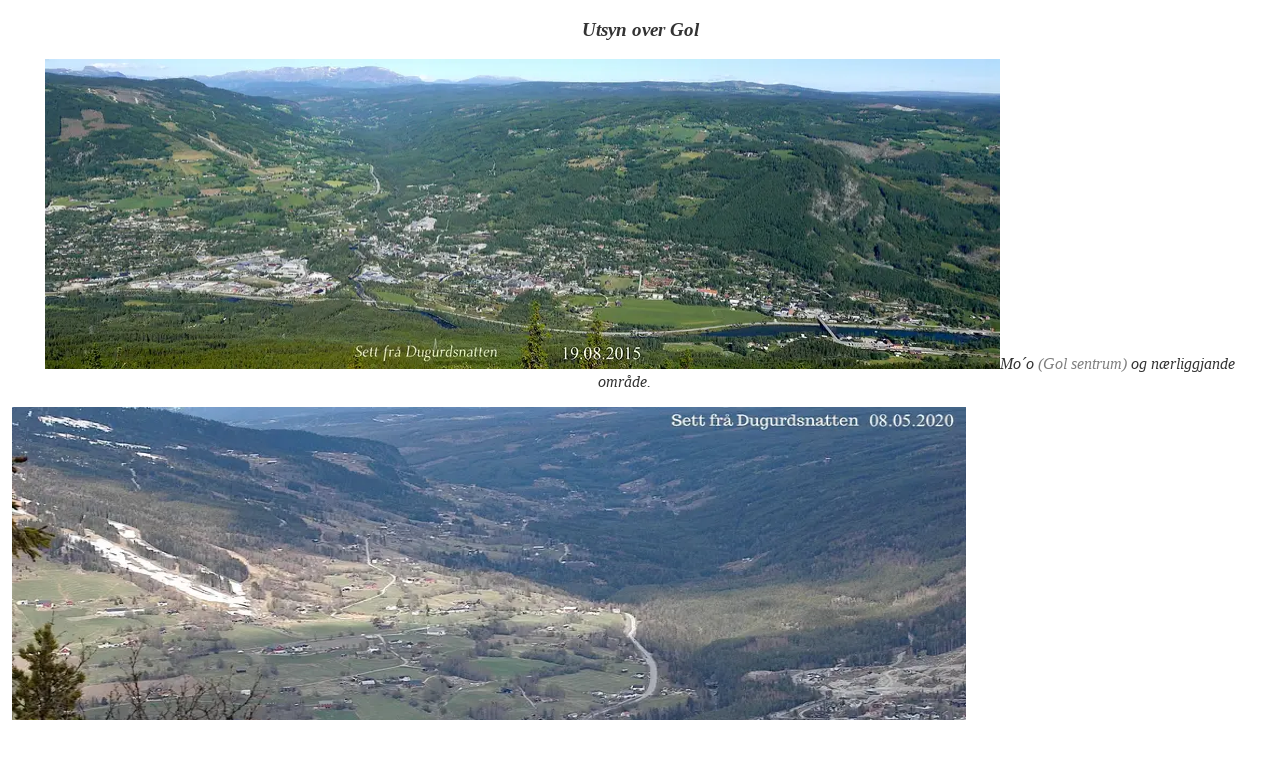

--- FILE ---
content_type: text/html; charset=UTF-8
request_url: https://www.joranger.net/printervennlig-27935s.html
body_size: 8992
content:
<!DOCTYPE html PUBLIC "-//W3C//DTD HTML 4.01 Transitional//EN" "http://www.w3.org/TR/html4/loose.dtd">
<html>
	<head>
		<title>Utsyn over gol</title>
        <meta name="robots" content="noindex" />
	</head>
	<body onload="javascript:window.print()">
		<h3 style="text-align: center;"><em><span style="color: #333333;">Utsyn over Gol<br></span></em></h3>
<p style="text-align: center;"><a href="https://admin.mekke.no/data/images/853/Gol%20kommune/hh.jpg"><span style="color: #333333;"><img src="https://admin.mekke.no/thumbnail.php?img=data/images/853/Gol%20kommune/hh.jpg&amp;h=310&amp;w=955" alt="" class="" data-mce-thumbnailer="true" width="955" height="310"></span></a><em><span style="color: #333333;"></span></em><em><span style="color: #333333;"></span></em><em><span style="color: #333333;">Mo´o <span style="color: #808080;">(Gol sentrum)</span> og nærliggjande område.         </span></em><em><span style="color: #333333;"></span></em></p>
<p style="text-align: center;"><span style="color: #ff0000;"><a href="https://admin.mekke.no/data/images/853/Gol%20kommune/2020%20%2808.05%29%20%282%29.jpg"><img src="https://admin.mekke.no/thumbnail.php?img=data/images/853/Gol%20kommune/2020%20%2808.05%29%20%282%29.jpg&amp;h=488&amp;w=954" alt="" class="" data-mce-thumbnailer="true" width="954" height="488"></a></span><em><span style="color: #ff0000;"><span style="color: #333333;"></span></span><span original-title=""><span style="color: #ff0000;"></span></span></em><em><span original-title=""><span style="color: #ff0000;"><span style="color: #000000;">Noko av: Mo´o, Golreppen, Øygardane/Robru.</span> </span></span></em></p>
<p style="text-align: left;"><em><span original-title=""><span style="color: #ff0000;">Frå gamalt av gjekk vegen frå Heslabrua til Robru</span> <span style="color: #ff0000;">opp gjennom Golreppen</span>, vidare framover Øygardane og ned til Robru. </span>Ny veg mellom Heslabrua og Robru sto ferdig i 1875. <span original-title="">Den tok snarvegen langs Hemsil-juvet, kryssa som før ved Robru og følgde deretter Hemsil på austsida til Hemsedal. Vegen vart kortare og flatare og var såleis eit viktig framsteg. Frå før gjekk det veg over Hemsedalsfjellet til Lærdal. Den vegen var ferdig i 1844.</span></em></p>
<p style="text-align: left;"><em><span original-title=""> Eit problem med den nye vegen var at Golreppen ikkje hadde tilkomt til den. Difor </span>vart det i 1874 bygd veg mellom gamlevegen ved Prestegarden og Spildra. (<a href="https://www.nb.no/items/URN:NBN:no-nb_digibok_2015090906091?page=249"><span style="color: #0000ff;">L</span></a>) <span style="color: #808080;">(Gol Kyrkje var ikkje bygd på denne tida)</span>. <span original-title="">Vegen Spildra - Gol Kyrkje slik den ligg i dag, vart ferdig <span style="color: #993300;"><span style="color: #333333;">seinhaustes</span></span> i 1958</span>.(<a href="https://admin.mekke.no/data/images/853/Gol%20kyrkje/Ettersommeren%201958%281%29.jpeg"><span style="color: #0000ff;">B</span></a>)</em></p>
<p style="text-align: left;"><em><span style="color: #ff0000;">På austsida av Hemsil går</span> <span style="color: #ff0000;">vegen til Åsgardane.</span> <span style="color: #ff0000;"><span style="color: #333333;">Arbeidet med vegen med maksimumstigning 1:15 frå Heslabrua opp Åsgardane til Rust kom i gong våren 1879 og var ferdig i 1880. Stølseigarane forlenga vegen 14 kilometer austover til <span style="color: #993300;"><span style="color: #333333;">Møne</span>.<span style="color: #333333;">(</span><a href="https://admin.mekke.no/data/images/853/heslabrua/Kve.jpg"><span style="color: #0000ff;">B</span></a><span style="color: #333333;">)</span><span style="color: #333333;">(<a href="https://www.nb.no/items/URN:NBN:no-nb_digibok_2016092848075?page=47"><span style="color: #0000ff;">L</span></a></span><span style="color: #333333;">)(<a href="https://www.nb.no/items/URN:NBN:no-nb_digibok_2015090906091?page=251"><span style="color: #0000ff;">L</span></a>).</span></span> Først i 1910 vart det opna ny veg frå Leira gjennom Åbjørdalen til Gol, ein veg som i 1937/38 vart ombygd. </span></span></em><em></em></p>
<p style="text-align: center;"><a href="https://admin.mekke.no/data/images/853/Gol%20kommune/ygardane%202020.jpg"><em><img src="https://admin.mekke.no/thumbnail.php?img=data/images/853/Gol%20kommune/ygardane%202020.jpg&amp;h=633&amp;w=953" alt="" class="zoom" data-mce-thumbnailer="true" width="953" height="633"></em></a><em>Øygardane</em></p>
<p style="text-align: left;"><em><a href="https://admin.mekke.no/data/images/853/Gollinker/Robru%20fra%CC%8A%20Veikulnatten.jpg"><img src="https://admin.mekke.no/thumbnail.php?img=data/images/853/Gollinker/Robru%20fra%CC%8A%20Veikulnatten.jpg&amp;h=541&amp;w=954" alt="" class="zoom" data-mce-thumbnailer="true" width="954" height="541"></a> </em><em>Nærast: bruk i Åsgardane. Midt i bilde: bruk ved Robru. Lengst bak: Granheim og Eikredammen (569 moh) grensa Gol/Hemsedal.         (Fleire bilde frå Åsgardane <a href="https://www.joranger.net/24-33146s.html"><span style="color: #993300;">her</span></a>).<span style="color: #ff0000;"><span style="color: #333333;"></span></span></em></p>
<p style="text-align: center;"><a href="https://admin.mekke.no/data/images/853/Gol%20kommune/2020%20%2808.05%29%20%285%29.jpg"><img src="https://admin.mekke.no/thumbnail.php?img=data/images/853/Gol%20kommune/2020%20%2808.05%29%20%285%29.jpg&amp;h=574&amp;w=954" alt="" data-mce-thumbnailer="true" width="954" height="574"></a><em><span style="color: #ff0000;"><span style="color: #333333;"></span></span></em><em><span style="color: #ff0000;"><span style="color: #333333;">Golreppen, Øygardane/Robru.</span></span></em><a href="https://www.joranger.net/gol-kyrkje-29241s.html"><span style="color: #993300;"><em></em></span></a></p>
<p style="text-align: left;"><a href="https://admin.mekke.no/data/images/853/Gol%20kommune/Skagah%C3%B8gda%20%282.jpg"><span style="color: #993300;"><em><img src="https://admin.mekke.no/thumbnail.php?img=data/images/853/Gol%20kommune/Skagah%C3%B8gda%20%282.jpg&amp;h=537&amp;w=956" alt="" class="" data-mce-thumbnailer="true" width="956" height="537"></em></span></a><span style="color: #333333;"><em></em></span><span style="color: #333333;"><em><span style="color: #ff0000;">Gol skiheis</span>(<a href="https://admin.mekke.no/data/images/853/Gol%20kommune/GS1.jpg"><span style="color: #0000ff;">B</span></a>) vart <span style="color: #333333;">bygd</span> seinhaustes i 1964(<a href="http://www.joranger.net/gol-skiheis-31227s.html"><span style="color: #0000ff;">B</span></a>) og hadde offisiell opning 24. januar 1965(<a href="https://admin.mekke.no/data/images/853/skiheisen/GS9.jpg"><span style="color: #0000ff;">B</span></a>). I 2004 kunne ein lesa dette(<a href="https://admin.mekke.no/data/images/853/skiheisen/gs2004.jpg"><span style="color: #236fa1;">B</span></a>) I 2013 vart skiheisen selt(<a href="https://admin.mekke.no/data/images/853/skiheisen/GS10.jpg"><span style="color: #0000ff;">B</span></a>) og namnet vart endra til <span style="color: #333333;">Skagahøgdi skisenter. <span style="color: #333333;">I Hallingdølen av 23. januar 2024 står det at Odin Gruppen AS<span style="color: #e03e2d;">(<a href="https://admin.mekke.no/data/images/853/skiheisen/fakta.jpg"><span style="color: #236fa1;">B</span></a>)</span> har kome inn på eigarsida<span style="color: #e03e2d;">(<a href="https://admin.mekke.no/data/images/853/skiheisen/Odin%20gruppen%20AS.jpg"><span style="color: #236fa1;">B</span></a>)</span> og har store planar for korleis destinasjonen skal utviklast<span style="color: #e03e2d;">(<a href="https://fnugg.no/gol/"><span style="color: #236fa1;">B</span></a>)</span>. Namneendring: Gol fjellandsby og Gol skisenter. </span></span></em></span></p>
<p style="text-align: left;"><a href="https://admin.mekke.no/data/images/853/Gol%20kommune/Gol%20kyrkje%20fra%CC%8A%20Veikulnatten.jpg"><em><span style="color: #ff0000;"><span style="color: #333333;"><img src="https://admin.mekke.no/thumbnail.php?img=data/images/853/Gol%20kommune/Gol%20kyrkje%20fra%CC%8A%20Veikulnatten.jpg&amp;h=636&amp;w=957" alt="" class="" data-mce-thumbnailer="true" width="957" height="636"></span></span></em></a><em><span style="color: #ff0000;"><span style="color: #333333;"></span></span><span style="color: #333333;"></span></em><em><span style="color: #333333;">Raud pil</span> syner <span style="color: #ff0000;">Stavkyrkjetomta</span>(<a href="https://admin.mekke.no/data/images/853/Gol%20kommune/Stavkirketomta.jpg"><span style="color: #0000ff;">B</span></a>) "<span style="color: #333333;">Garðar kirkja</span>" som ligg ca. 300 meter sørvest for den noverande Gol kyrkje innvigd i 1882. Meir om stavkyrkja(<a href="https://no.wikipedia.org/wiki/Gol_stavkirke"><span style="color: #0000ff;">L</span></a>).</em><em></em></p>
<p style="text-align: center;"><span style="color: #333333;"><a href="https://admin.mekke.no/data/images/853/Gol%20kommune/2020%20%2807.05%29%20%282%29.jpg"><img src="https://admin.mekke.no/thumbnail.php?img=data/images/853/Gol%20kommune/2020%20%2807.05%29%20%282%29.jpg&amp;h=528&amp;w=955" alt="" class="" data-mce-thumbnailer="true" width="955" height="528"></a></span><em><span style="color: #333333;"></span></em><em><span style="color: #333333;"></span></em><em><span style="color: #333333;">Golreppen sett frå Sudnlie</span></em></p>
<p style="text-align: left;"><span style="color: #333333;"><a href="https://admin.mekke.no/data/images/853/Gol%20kommune/Golreppen%20kyrkje.jpg"><img src="https://admin.mekke.no/thumbnail.php?img=data/images/853/Gol%20kommune/Golreppen%20kyrkje.jpg&amp;h=636&amp;w=958" data-mce-thumbnailer="true" width="958" height="636"></a></span><em><span style="color: #333333;"></span></em><em><span style="color: #333333;"></span></em><em><span style="color: #333333;">Raud pil</span> syner <span style="color: #ff0000;">Tingstovetomta</span>(<a href="https://admin.mekke.no/data/images/853/Gol%20kyrkje/TST.jpg"><span style="color: #0000ff;">B</span></a>). Frå middelalderen av og fram mot 19. århundre var Golreppen midtpunkt i bygda. Her sto den gamle stavkyrkja  (1200 -1882) og her var det postopneri  på bruket <a href="https://www.joranger.net/postopneri-31283s.html"><span style="color: #993300;">Røysen</span></a> frå 1847 like ved der Tingstugu vart bygd i 1857/60 og Gol Kyrkje sto ferdig i 1881. Her møttes bøndene til haust- eller vårting i tingstova.</em></p>
<p style="text-align: center;"><em>Golreppen fekk fast skule i <span style="color: #333333;">tingstova(<a href="https://admin.mekke.no/data/images/853/Gol%20kommune/St.jpg"><span style="color: #0000ff;">B</span></a>)</span> frå 1860.    <span style="color: #ff0000;">Les historia om Golreppen<span style="color: #0000ff;"><span style="color: #ff0000;">(</span><a href="http://www.joranger.net/golreppen-30941s.html">B</a><span style="color: #ff0000;">)</span></span> </span><span style="color: #333333;"><span class="text_exposed_show" style="display: inline; font-family: system-ui, -apple-system, BlinkMacSystemFont, '.SFNSText-Regular', sans-serif; caret-color: #1c1e21; color: #1c1e21; font-size: 14px; font-variant-caps: normal; font-weight: normal; letter-spacing: normal; text-align: left; text-indent: 0px; text-transform: none; white-space: normal; word-spacing: 0px; -moz-text-size-adjust: auto; -webkit-text-stroke-width: 0px; text-decoration: none;"></span></span></em><em><span style="color: #333333;"></span></em></p>
<p style="text-align: center;"><a href="https://admin.mekke.no/data/images/853/Gol%20kommune/Kyrkja%20pinsdag%202020.jpg"><em><span style="color: #333333;"><img src="https://admin.mekke.no/thumbnail.php?img=data/images/853/Gol%20kommune/Kyrkja%20pinsdag%202020.jpg&amp;h=535&amp;w=955" alt="" class="" data-mce-thumbnailer="true" width="955" height="535"></span></em></a><em></em><em> </em><em>Gol Kyrkje. </em><em><span style="color: #ff0000;">Om</span> <span style="color: #ff0000;">kyrkjene i Gol</span> </em><em><span style="color: #ff0000;">kommune</span>(<a href="http://www.joranger.net/gol-kyrkje-29241s.html"><span style="color: #0000ff;">B</span></a>).</em><em></em></p>
<p style="text-align: center;"><a href="https://admin.mekke.no/data/images/853/Gol%20kommune/2020%20%2830.04%29%20%286%29.jpg"><img src="https://admin.mekke.no/thumbnail.php?img=data/images/853/Gol%20kommune/2020%20%2830.04%29%20%286%29.jpg&amp;h=479&amp;w=956" alt="" class="" data-mce-thumbnailer="true" width="956" height="479"></a><em><span style="color: #ff0000;"><span style="color: #333333;"></span></span></em><em><span style="color: #ff0000;"><span style="color: #333333;"><span style="color: #ff0000;"> </span></span></span></em><span style="color: #000000;"><em><span class="d2edcug0 hpfvmrgz qv66sw1b c1et5uql rrkovp55 a8c37x1j keod5gw0 nxhoafnm aigsh9s9 d3f4x2em fe6kdd0r mau55g9w c8b282yb iv3no6db jq4qci2q a3bd9o3v knj5qynh oo9gr5id" dir="auto"><span style="color: #ff0000;"><span style="color: #333333;">Gol Bygdemuseum og Hallingdal Folkehøgskule.</span></span></span></em></span></p>
<p style="text-align: left;"><em><span style="color: #ff0000;"><span style="color: #333333;"><span style="color: #ff0000;">Hallingdal folkehøgskule</span> tok over garden Skaga i 1958. Skulen vart skipa i 1959. Folkehøgskulen er frilynt og er eigd av Hallingdal Høgskulelag.</span></span></em></p>
<p style="text-align: center;"><span style="color: #993300;"><em><span style="color: #333333;">Les om Skagagardane(<a href="https://www.nb.no/items/URN:NBN:no-nb_digibok_2016092948008?page=413&amp;searchText=folkeh%C3%B8gskula"><span style="color: #0000ff;">L</span></a>)</span>.<span style="color: #993300;"></span></em></span>   <em><span class="d2edcug0 hpfvmrgz qv66sw1b c1et5uql rrkovp55 a8c37x1j keod5gw0 nxhoafnm aigsh9s9 d3f4x2em fe6kdd0r mau55g9w c8b282yb iv3no6db jq4qci2q a3bd9o3v knj5qynh oo9gr5id" dir="auto">Det var tre gardar som heitte Skaga. <span style="color: #993300;"><span style="color: #333333;">Her ser du alle tre(<a href="https://admin.mekke.no/data/images/853/Gol%20kommune/Skaga%20%281%29.jpg"><span style="color: #0000ff;">B</span></a>)</span></span><span style="color: #333333;">. </span></span><span style="color: #993300;"></span></em><em><span class="d2edcug0 hpfvmrgz qv66sw1b c1et5uql rrkovp55 a8c37x1j keod5gw0 nxhoafnm aigsh9s9 d3f4x2em fe6kdd0r mau55g9w c8b282yb iv3no6db jq4qci2q a3bd9o3v knj5qynh oo9gr5id" dir="auto"><span style="color: #ff0000;"><span style="color: #333333;"></span></span></span></em></p>
<p style="text-align: center;"><a href="https://admin.mekke.no/data/images/853/Gol%20kommune/2015%20%2809.08%29%20%2811%29.jpg"><span style="color: #993300;"><em><img src="https://admin.mekke.no/thumbnail.php?img=data/images/853/Gol%20kommune/2015%20%2809.08%29%20%2811%29.jpg&amp;h=471&amp;w=956" alt="" class="" data-mce-thumbnailer="true" width="956" height="471"></em></span></a><em></em><em>Rotneim sett frå stien opp til Benkejuvet i Sudnlie</em></p>
<p style="text-align: center;"><a href="https://admin.mekke.no/data/images/853/Gol%20kommune/2015%20%2809.08%29%20%2817%29%280%29.jpg"><em><img src="https://admin.mekke.no/data/images/853/Gol%20kommune/2015%20%2809.08%29%20%2817%29%280%29.jpg" alt="" class="" data-mce-thumbnailer="false" width="956" height="583"></em></a><em>Tuppeskogen sett frå Sudnlie. </em></p>
<p style="text-align: center;"><a href="https://admin.mekke.no/data/images/853/Gol%20kommune/Gamleheimen.jpg"><em><img src="https://admin.mekke.no/thumbnail.php?img=data/images/853/Gol%20kommune/Gamleheimen.jpg&amp;h=519&amp;w=955" alt="" class="" data-mce-thumbnailer="true" width="955" height="519"></em></a><em></em><em> Om <span style="color: #ff0000;">gamleheimen</span> på Tuppeskogen <a href="http://www.joranger.net/gamleheimen-29364s.html"><span style="color: #993300;">her</span></a><br></em></p>
<p style="text-align: center;"><a href="https://admin.mekke.no/data/images/853/Gol%20kommune/2020%20%2813.05%29%20%289%29.jpg"><img src="https://admin.mekke.no/thumbnail.php?img=data/images/853/Gol%20kommune/2020%20%2813.05%29%20%289%29.jpg&amp;h=491&amp;w=959" alt="" class="" data-mce-thumbnailer="true" width="959" height="491"></a><em></em><em>Her har det vakse opp gode skiløparar (<span style="color: #0000ff;"><a href="https://admin.mekke.no/data/images/853/Gol%20kommune/GF.jpg" style="color: #0000ff;">B</a></span>)(<span style="color: #0000ff;"><a href="https://admin.mekke.no/data/images/853/Gol%20kommune/GF%28%29.jpg" style="color: #0000ff;">B</a></span>)                   <br></em></p>
<p style="text-align: center;"><a href="https://admin.mekke.no/data/images/853/Gol%20kommune/2020%20%2813.05%29%20%283%29.jpg"><img src="https://admin.mekke.no/thumbnail.php?img=data/images/853/Gol%20kommune/2020%20%2813.05%29%20%283%29.jpg&amp;h=635&amp;w=960" alt="" class="" data-mce-thumbnailer="true" width="960" height="635"></a><em></em><em>Sett frå Dugurdsnatten</em></p>
<p style="text-align: center;"><a href="https://admin.mekke.no/data/images/853/Gol%20kommune/2020%20%2813.05%29%20%284%29.jpg"><img src="https://admin.mekke.no/thumbnail.php?img=data/images/853/Gol%20kommune/2020%20%2813.05%29%20%284%29.jpg&amp;h=638&amp;w=960" alt="" class="" data-mce-thumbnailer="true" width="960" height="638"></a><em></em><em>Sett frå Dugurdsnatten</em><em></em></p>
<p style="text-align: center;"><a href="https://admin.mekke.no/data/images/853/Gol%20kommune/2020%20%2813.05%29%20%285%29.jpg"><img src="https://admin.mekke.no/thumbnail.php?img=data/images/853/Gol%20kommune/2020%20%2813.05%29%20%285%29.jpg&amp;h=639&amp;w=960" alt="" class="" data-mce-thumbnailer="true" width="960" height="639"></a><em></em><em>Sett frå Dugurdsnatten</em></p>
<p style="text-align: center;"><a href="https://admin.mekke.no/data/images/853/Gol%20kommune/13.05.2015.jpg"><em><img src="https://admin.mekke.no/thumbnail.php?img=data/images/853/Gol%20kommune/13.05.2015.jpg&amp;h=551&amp;w=958" alt="" class="" data-mce-thumbnailer="true" width="958" height="551"></em></a><em></em><em>Sett frå Roni ved Renslo</em></p>
<p style="text-align: center;"><a href="https://admin.mekke.no/data/images/853/Gol%20kommune/2020%20%2813.05%29%20%286%29.jpg"><img src="https://admin.mekke.no/thumbnail.php?img=data/images/853/Gol%20kommune/2020%20%2813.05%29%20%286%29.jpg&amp;h=636&amp;w=960" alt="" class="" data-mce-thumbnailer="true" width="960" height="636"></a><em></em><em>Sett frå Dugurdsnatten</em></p>
<p style="text-align: center;"><a href="https://admin.mekke.no/data/images/853/Gol%20kommune/2020%20%2813.05%29%20%287%29.jpg"><img src="https://admin.mekke.no/thumbnail.php?img=data/images/853/Gol%20kommune/2020%20%2813.05%29%20%287%29.jpg&amp;h=636&amp;w=961" alt="" class="" data-mce-thumbnailer="true" width="961" height="636"></a><em></em><em>Sett frå Dugurdsnatten</em></p>
<p style="text-align: left;"><a href="https://admin.mekke.no/data/images/853/Gol%20kommune/Glitre%20%283%29.jpg"><img src="https://admin.mekke.no/thumbnail.php?img=data/images/853/Gol%20kommune/Glitre%20%283%29.jpg&amp;h=530&amp;w=961" alt="" class="" data-mce-thumbnailer="true" width="961" height="530"></a><em></em><em></em><em></em><em>Raud pil syner kor skulehuset på Sanderborg sto frå 1911. På folkemunne kalla <span style="color: #ff0000;">"Golreppen skule"</span>.  Bilde av skulen 1915 kan du sjå <a href="https://admin.mekke.no/data/images/853/Skulane%20i%20Gol/s4.jpg"><span style="color: #993300;">her</span></a>. Skulen vart lagt ned 1960 då Gol skule stod ferdig. Frå 1969 til 1989 brukte Hallingdal Dagheim bygningen. Bygget vart teke <span style="color: #333333;">ned</span> 1998 for å gje plass til vegutbygginga på staden. Meir <a href="https://admin.mekke.no/data/images/853/Gol%20kommune/Sanderborg.jpg"><span style="color: #993300;">her</span></a></em><em></em></p>
<p style="text-align: center;"><a href="https://admin.mekke.no/data/images/853/Gol%20kommune/Hesla2.jpg"><img src="https://admin.mekke.no/thumbnail.php?img=data/images/853/Gol%20kommune/Hesla2.jpg&amp;h=568&amp;w=961" class="" data-mce-thumbnailer="true" width="961" height="568"></a><em></em><em><span style="color: #ff0000;"></span></em><em><span style="color: #ff0000;">Glitrehaug skule</span> for lærevanskar starta opp 1964 og heitte då "Gol offentlig spesialskule". Frå 1976 Glitrehaug <a href="https://admin.mekke.no/data/images/853/Gol%20kommune/Glitrehaug.jpg"><span style="color: #993300;">skole</span></a>.    </em><em></em></p>
<p style="text-align: left;"><a href="https://admin.mekke.no/data/images/853/Gol%20kommune/Gol%20skul.jpg"><img src="https://admin.mekke.no/thumbnail.php?img=data/images/853/Gol%20kommune/Gol%20skul.jpg&amp;h=571&amp;w=962" alt="" class="" data-mce-thumbnailer="true" width="962" height="571"></a><em></em><em><span style="color: #ff0000;">Gol skule. </span></em><em>Bygging av ny skule på Heslajordet byrja i 1959 og teken i bruk skuleåret 1960/61. Etter kvart som grendaskulane vart lagt ned, fekk elevane skulegangen ved Gol skule. Den nedlagde Glitrehaug skule var nokre år ei underavdeling av Gol skule. Elevane i 1. og 2. klasse gjekk der fram til og med 2015 då alle grunnskuleelevane i Gol kommune byrja på nyeskulen august 2016. SFO for Gol- og Herad skule hadde lokale  på Glitrehaug og vart med til nyeskulen. I 2020 vart "gamle" Gol skule <span style="color: #333333;">selt. Det skal byggjast opp mot 80 bueiningar på tomta. <span style="color: #ff0000;"><span style="color: #333333;">Les om alle</span> grunnskulehusa i kommunen</span> <a href="http://www.joranger.net/grunnskulehusa-i-gol-29282s.html"><span style="color: #993300;">her</span></a><span style="color: #993300;"></span></span></em><em></em><span style="color: #333333;"><em></em></span></p>
<p style="text-align: center;"><a href="https://admin.mekke.no/data/images/853/Gol%20kommune/Heslabr.jpg"><img src="https://admin.mekke.no/thumbnail.php?img=data/images/853/Gol%20kommune/Heslabr.jpg&amp;h=634&amp;w=961" alt="" class="" data-mce-thumbnailer="true" width="961" height="634"></a><em></em><em> </em><em>Om <span style="color: #ff0000;">Heslabrua</span> <a href="http://www.joranger.net/heslabrua-31133s.html"><span style="color: #993300;">her</span></a>   Om <span style="color: #ff0000;">bekkekverner og handel</span> ved Heslabrua <a href="http://www.joranger.net/bekkekverner-31134s.html"><span style="color: #993300;">her</span></a>     Om <span style="color: #ff0000;">kraftstasjon og mølle</span> ved Heslabrua <a href="http://www.joranger.net/kraftstasjon-og-molle-31169s.html"><span style="color: #993300;">her</span></a><br></em></p>
<p style="text-align: center;"><a href="https://admin.mekke.no/data/images/853/Gol%20kommune/Sentr%202.jpg"><img src="https://admin.mekke.no/thumbnail.php?img=data/images/853/Gol%20kommune/Sentr%202.jpg&amp;h=648&amp;w=962" alt="" class="" data-mce-thumbnailer="true" width="962" height="648"></a><em></em><em><span style="color: #333333;"></span></em><em><span style="color: #333333;"><span style="color: #993300;"></span></span></em><em></em><em>Om <span style="color: #ff0000;">Gol sentrum</span> før år 2000 <a href="http://www.joranger.net/sentrum-for-2000-31282s.html"><span style="color: #993300;">her</span></a>                Om <span style="color: #ff0000;">Gol sentrum</span> år 2000 og åra etter <a href="http://www.joranger.net/gol-sentrum-etter-2000-29933s.html"><span style="color: #993300;">her</span></a></em><em></em></p>
<p style="text-align: left;"><a href="https://admin.mekke.no/data/images/853/Gol%20kommune/Skulane%20i%20Gol.jpg"><img src="https://admin.mekke.no/thumbnail.php?img=data/images/853/Gol%20kommune/Skulane%20i%20Gol.jpg&amp;h=637&amp;w=962" data-mce-thumbnailer="true" width="962" height="637"></a><em></em><em><span style="color: #333333;"><span style="color: #993300;"></span></span></em><em><span style="color: #ff0000;"><span style="color: #333333;"></span></span></em><em><span style="color: #ff0000;"><span style="color: #333333;">Gol fekk ny</span> fleirbrukshall </span><span style="color: #ff0000;"><span style="color: #333333;">til skulestart 2017. Grunnarbeidet starta i august 2016. 14 borehol på 300 meters djup gjev energieffektiv varme til anlegget. Det er også lagt opp til kjøleanlegg slik at hallen kan nyttast på varme sommardagar. Alt vart klart til skulestart 2017. <a href="https://admin.mekke.no/data/images/853/Gol%20kommune/Ha1.jpeg"><span style="color: #993300;">Meir</span></a></span></span></em><em><a href="http://www.joranger.net/skulane-i-gol-29282s.html"><span style="color: #993300;"></span></a></em></p>
<p style="text-align: left;"><a href="https://admin.mekke.no/data/images/853/Gol%20kommune/Sentr%205.jpg"><img src="https://admin.mekke.no/thumbnail.php?img=data/images/853/Gol%20kommune/Sentr%205.jpg&amp;h=640&amp;w=962" alt="" class="" data-mce-thumbnailer="true" width="962" height="640"></a><em></em><em></em><span style="color: #ff0000;"><span style="color: #333333;"><span style="color: #ff0000;"><em>Hallingmoanlegget: </em></span><em>Formanskapet <span style="color: #333333;">godkjende</span> planane i 1963. <span style="color: #000000;">Hallingdal gymnas </span>starta opp i 1965. <span style="color: #000000;">Gol ungdomskule</span> starta opp i 1966. Biblioteket, <span style="color: #333333;">Gol Folkeboksamling</span> flytta frå kommunehuset ved Hesla til <span style="color: #333333;">Hallingmo</span> hausten 1966. Men biblioteket vart fort for lite og alt i 1987 kunne <span style="color: #333333;">ein ynskje golingane v</span>elkomne i utvida lokale.  Hausten 1968 vart <span style="color: #333333;">fellesbygget</span> teke i bruk.<span style="color: #993300;"></span> </em></span></span><em>Den offisielle <span style="color: #333333;">opninga av Hallingmoanlegget var den</span> 28.september 1968. <span style="color: #ff0000;">Les om dei vidaregåande skulane og Hallingmoanlegget</span> <a href="http://www.joranger.net/anna-utdanning-31257s.html"><span style="color: #993300;">her</span></a></em><em><span style="color: #333333;"></span></em><em><span style="color: #333333;"></span></em><em></em><span style="color: #333333;"><em></em></span><em><span style="color: #ff0000;"></span></em></p>
<p style="text-align: left;"><em><span style="color: #333333;"><span style="color: #ff0000;">Lysløypa: <span style="color: #333333;">Den offisielle opninga av lysløypa på Hallingmo var i februar 1970. Men alt i desember 1969 vart det første skirennet avvikla.</span> <a href="https://admin.mekke.no/data/images/853/Skulane%20i%20Gol/Lysl%C3%B8ypa.jpeg" style="color: #333333;"><span style="color: #993300;">Dugnad.</span></a>  <span style="color: #333333;">Då Tronderudvegen vart bygd ferdig våren</span> <a href="https://admin.mekke.no/data/images/853/Skulane%20i%20Gol/1977%2020.09.%20Tronderudvegen.jpg"><span style="color: #993300;">1978</span></a> <span style="color: #333333;">fekk lysløypa to undergangar</span>.</span></span></em></p>
<p style="text-align: left;"><em><span style="color: #333333;"><span style="color: #ff0000;">Skuleidrettsanlegget: </span>Skuleidrettsanlegget som ligg aust for Samfunnshuset består av ei fotballbane og ei tennisbane. Framdrifte av utbygginga er avhengig av bevilgningar. Slik også her. Men hausten 1971 kunne  fotballbana takast i bruk. I skuletida er det skulane som har førsteretten til bana, medan idrettslaget nyttar anlegget ettermiddag og helg. Rett før snøen kom i 2018 var ein ferdig med å leggja kunstgras på fotballbana. Offisiell opning i 2019. Leverandøren har <a href="https://www.proturf.no/fragrustilgresspahallingmoigol"><span style="color: #993300;">bilder</span></a></span></em></p>
<p style="text-align: center;"><span style="color: #ff0000;"><em>Sentralidrettsanlegget: </em></span><span style="color: #000000;"><em>Det har over år vorte lagt ned mykje arbeidt for å få til eit kommunalt <span style="color: #333333;">sentralidrettsanlegg</span> på Gol. I desember 1979 var <a href="https://admin.mekke.no/data/images/853/Skulane%20i%20Gol/1979.1.%20steg.jpg"><span style="color: #993300;">planane</span></a> klare. Folket stilte opp med <a href="https://admin.mekke.no/data/images/853/Skulane%20i%20Gol/1981%2020.08%20dugnad.jpg"><span style="color: #993300;">dugnadsinnsats</span></a>. Sjølv om tomta vart  <a href="https://admin.mekke.no/data/images/853/Skulane%20i%20Gol/1981.jpg"><span style="color: #993300;">grave</span></a> ut  hausten 1981, skulle det ta tid før <span style="color: #333333;">kunstgras-</span> og friidrettsbana <span style="color: #ff0000;"><span style="color: #333333;">sto ferdig. </span></span>Det skjedde i september i 1985.<span style="color: #ff0000;"><span style="color: #333333;"> Eit år etter, i september 1986 var det <a href="https://admin.mekke.no/data/images/853/Skulane%20i%20Gol/s40.jpg"><span style="color: #993300;">offisiell</span></a> opning. Anlegget har vore mykje brukt og i 2018 vart både kunstgras- og laupebana rehabilitert.</span> </span></em></span><span style="color: #000000;"><em><span style="color: #ff0000;"><span style="color: #333333;"></span></span></em></span></p>
<p style="text-align: center;"><span style="color: #ff0000;"><em>Klubbhuset: </em></span><span style="color: #000000;"><em><span style="color: #333333;">Mykje av grunnarbeidet til klubbuset vart utført</span><span style="color: #ff0000;"><span style="color: #333333;"> i 1993. </span><span style="color: #333333;">Bygginga</span></span> starta sumaren 1994. Så vart det <a href="https://admin.mekke.no/data/images/853/Gol%20kommune/KLH.jpg"><span style="color: #ff0000;"><span style="color: #993300;">klubbhus</span></span></a> i 1995.  </em></span><em></em><span style="color: #ff0000;"><em><span style="color: #333333;"></span></em></span><em><span style="color: #ff0000;"><span style="color: #333333;"></span></span></em><em><span style="color: #ff0000;"><span style="color: #333333;"></span></span></em></p>
<p style="text-align: left;"><a href="https://admin.mekke.no/data/images/853/Gol%20kommune/270621%28%29.jpg"><em><img src="https://admin.mekke.no/thumbnail.php?img=data/images/853/Gol%20kommune/270621%28%29.jpg&amp;h=497&amp;w=961" alt="" class="" data-mce-thumbnailer="true" width="961" height="497"></em></a><em><span style="color: #ff0000;">Sentrumskvartalet:</span> Første byggetrinn i Sentrumskvartalet stod ferdig i 2018. Då kom 15 nye leilegheiter på Furuheimtomta. 15. juni 2021 vart to nybygg klare for innflytting på nabotomta. Begge bygga har næringsareal på bakkeplan i Sentrumsvegen og leilegheiter i etasjane over.</em><em></em></p>
<p style="text-align: center;"><em><span style="color: #333333;"></span></em><a href="https://admin.mekke.no/data/images/853/Gol%20kommune/2020%20%2808.05%29%20%283%29.jpg"><img src="https://admin.mekke.no/thumbnail.php?img=data/images/853/Gol%20kommune/2020%20%2808.05%29%20%283%29.jpg&amp;h=477&amp;w=960" alt="" class="" data-mce-thumbnailer="true" width="960" height="477"></a><em><span style="color: #333333;"><span style="color: #ff0000;"> </span></span></em><em><span style="color: #333333;"><span style="color: #ff0000;"></span></span></em><span style="color: #000000;"><em></em></span><em><span style="color: #ff0000;"><span style="color: #333333;">Sett frå Dugurdsnatten</span></span></em></p>
<p style="text-align: center;"><a href="https://admin.mekke.no/data/images/853/Gol%20kommune/2020%20%2803.05%29%20%281%29.jpg"><img src="https://admin.mekke.no/thumbnail.php?img=data/images/853/Gol%20kommune/2020%20%2803.05%29%20%281%29.jpg&amp;h=496&amp;w=962" alt="" class="" data-mce-thumbnailer="true" width="962" height="496"></a><em></em><em>Petterbråten sett frå Golreppen </em></p>
<p style="text-align: center;"><a href="https://admin.mekke.no/data/images/853/Gol%20kommune/270621%282%29.jpg"><em><img src="https://admin.mekke.no/thumbnail.php?img=data/images/853/Gol%20kommune/270621%282%29.jpg&amp;h=639&amp;w=961" alt="" class="" data-mce-thumbnailer="true" width="961" height="639"></em></a><em><span style="color: #333333;">Sett frå Dugurdsnatten</span></em></p>
<p style="text-align: center;"><a href="https://admin.mekke.no/data/images/853/Gol%20kommune/2020%20%2807.05%29%20%284%29.jpg"><img src="https://admin.mekke.no/thumbnail.php?img=data/images/853/Gol%20kommune/2020%20%2807.05%29%20%284%29.jpg&amp;h=584&amp;w=963" class="" data-mce-thumbnailer="true" width="963" height="584"></a><em></em><em>Sett frå Sundlie   </em>    </p>
<p style="text-align: center;"><a href="https://admin.mekke.no/data/images/853/Gol%20kommune/2020%20%2830.04%29%20%285%29.jpg"><img src="https://admin.mekke.no/thumbnail.php?img=data/images/853/Gol%20kommune/2020%20%2830.04%29%20%285%29.jpg&amp;h=501&amp;w=964" alt="" class="" data-mce-thumbnailer="true" width="964" height="501"></a><em></em><em>Sett frå "den nye" Petterbråten </em></p>
<p style="text-align: left;"><a href="https://admin.mekke.no/data/images/853/Gol%20kommune/DSC_2558%282%29.jpg"><img src="https://admin.mekke.no/thumbnail.php?img=data/images/853/Gol%20kommune/DSC_2558%282%29.jpg&amp;h=540&amp;w=963" class="" data-mce-thumbnailer="true" width="963" height="540"></a><em></em><em><span style="color: #ff0000;"></span></em><em><span style="color: #ff0000;">Gol skule</span>, (nyeskulen) ligg på Hallingmo og starta opp august 2016. Det er ein kombinert barne- og ungdomskule. Born frå alle skulekrinsane i Gol går her. <span style="color: #333333;">Meir om skulen <span style="color: #993300;"><a href="http://www.bygg.no/article/1277215?image=dp-image79132-1277222" style="color: #993300;">her.</a></span></span></em><em></em><em><span style="color: #333333;"><span style="color: #993300;"><span style="color: #000000;"><em>  Arbeidet med <a href="http://www.joranger.net/barnas-hus-38455s.html"><span style="color: #e03e2d;">Barnas Hus</span></a> like ved Gol skule starta opp september 2025 og skal vera ferdig 1.des. 2026. <a href="http://www.joranger.net/barnas-hus-38455s.html"><span style="color: #e67e23;"></span></a></em></span></span></span></em></p>
<p style="text-align: center;"><a href="https://admin.mekke.no/data/images/853/Gol%20kommune/2020%20%2802.05%29%20%287%29.jpg"><img src="https://admin.mekke.no/thumbnail.php?img=data/images/853/Gol%20kommune/2020%20%2802.05%29%20%287%29.jpg&amp;h=496&amp;w=963" alt="" class="" data-mce-thumbnailer="true" width="963" height="496"></a><em></em><em>Sett frå Lisbetnuten</em><a href="http://www.joranger.net/rundkoyringane-29903s.html"><span style="color: #993300;"><em></em></span></a></p>
<p style="text-align: center;"><a href="https://admin.mekke.no/data/images/853/Gol%20kommune/2020%20%2830.04%29%20%282%29.jpg"><img src="https://admin.mekke.no/thumbnail.php?img=data/images/853/Gol%20kommune/2020%20%2830.04%29%20%282%29.jpg&amp;h=481&amp;w=962" alt="" class="" data-mce-thumbnailer="true" width="962" height="481"></a><em></em><em>Sett frå Lisbetnuten</em></p>
<p style="text-align: center;"><a href="https://admin.mekke.no/data/images/853/Gol%20kommune/2020%20%2803.05%29%20%2811%29.jpg"><img src="https://admin.mekke.no/thumbnail.php?img=data/images/853/Gol%20kommune/2020%20%2803.05%29%20%2811%29.jpg&amp;h=502&amp;w=963" alt="" class="" data-mce-thumbnailer="true" width="963" height="502"></a><em></em><em>Sett frå Golreppen</em></p>
<p style="text-align: center;"><a href="https://admin.mekke.no/data/images/853/Gol%20kommune/2020%20%2803.05%29%20%285%29.jpg"><img src="https://admin.mekke.no/thumbnail.php?img=data/images/853/Gol%20kommune/2020%20%2803.05%29%20%285%29.jpg&amp;h=493&amp;w=962" alt="" class="" data-mce-thumbnailer="true" width="962" height="493"></a><em></em><em>Sett frå Golreppen</em></p>
<p style="text-align: center;"><a href="https://admin.mekke.no/data/images/853/Gol%20kommune/2020%20%2802.05%29%20%283%29.jpg"><img src="https://admin.mekke.no/thumbnail.php?img=data/images/853/Gol%20kommune/2020%20%2802.05%29%20%283%29.jpg&amp;h=493&amp;w=961" alt="" class="" data-mce-thumbnailer="true" width="961" height="493"></a><em></em><em>Sett frå Lisbetnuten </em></p>
<p style="text-align: center;"><a href="https://admin.mekke.no/data/images/853/Gol%20kommune/2020%20%2803.05%29%20%286%29.jpg"><img src="https://admin.mekke.no/thumbnail.php?img=data/images/853/Gol%20kommune/2020%20%2803.05%29%20%286%29.jpg&amp;h=494&amp;w=961" alt="" class="" data-mce-thumbnailer="true" width="961" height="494"></a><em></em><em>Sett frå Golreppen</em></p>
<p style="text-align: center;"><a href="https://admin.mekke.no/data/images/853/Gol%20kommune/2020%20Hesla%20%281%29.jpg"><img src="https://admin.mekke.no/thumbnail.php?img=data/images/853/Gol%20kommune/2020%20Hesla%20%281%29.jpg&amp;h=539&amp;w=961" alt="" class="" data-mce-thumbnailer="true" width="961" height="539"></a><em><span style="color: #333333;"></span></em><em><span style="color: #333333;">Sett frå Eiklesberget</span></em></p>
<p style="text-align: center;"><a href="https://admin.mekke.no/data/images/853/Gol%20kommune/2020%20Gol%20vgs%20%281%29.jpg"><img src="https://admin.mekke.no/thumbnail.php?img=data/images/853/Gol%20kommune/2020%20Gol%20vgs%20%281%29.jpg&amp;h=554&amp;w=960" alt="" class="" data-mce-thumbnailer="true" width="960" height="554"></a><em><span style="color: #333333;"></span></em><em><span style="color: #333333;">Sett frå Eiklesberget</span></em></p>
<p style="text-align: center;"><a href="https://admin.mekke.no/data/images/853/Gol%20kommune/Gol%202020%283%29.jpg"><img src="https://admin.mekke.no/thumbnail.php?img=data/images/853/Gol%20kommune/Gol%202020%283%29.jpg&amp;h=484&amp;w=960" alt="" class="" data-mce-thumbnailer="true" width="960" height="484"></a><em><span style="color: #ff0000;"><span style="color: #333333;"></span></span></em><em><span style="color: #ff0000;"><span style="color: #333333;">Sett frå Lisbetnuten </span> </span></em></p>
<p style="text-align: center;"><a href="https://admin.mekke.no/data/images/853/Gol%20kommune/2020%20%2807.05%29%20%283%29.jpg"><img src="https://admin.mekke.no/thumbnail.php?img=data/images/853/Gol%20kommune/2020%20%2807.05%29%20%283%29.jpg&amp;h=485&amp;w=960" alt="" class="" data-mce-thumbnailer="true" width="960" height="485"></a><em><span style="color: #ff0000;"><span style="color: #333333;"></span></span></em><em><span style="color: #ff0000;"><span style="color: #333333;">Sett frå Dugurdsnatten</span></span></em></p>
<p style="text-align: center;"><a href="https://admin.mekke.no/data/images/853/Gol%20kommune/2020%20%2802.05%29%20%281%29.jpg"><img src="https://admin.mekke.no/thumbnail.php?img=data/images/853/Gol%20kommune/2020%20%2802.05%29%20%281%29.jpg&amp;h=481&amp;w=960" alt="" class="" data-mce-thumbnailer="true" width="960" height="481"></a><em><span style="color: #ff0000;"><span style="color: #333333;"></span></span></em><em><span style="color: #ff0000;"><span style="color: #333333;">Sett frå Lisbetnuten</span></span></em></p>
<p style="text-align: center;"><a href="https://admin.mekke.no/data/images/853/Gol%20kommune/Furuvegen.jpg"><img src="https://admin.mekke.no/thumbnail.php?img=data/images/853/Gol%20kommune/Furuvegen.jpg&amp;h=637&amp;w=959" data-mce-thumbnailer="true" width="959" height="637"></a><span style="color: #ff0000;"><span style="color: #333333;"></span><em><span style="color: #333333;"></span></em></span><span style="color: #ff0000;"><em><span style="color: #333333;">Sett frå Dugurdsnatten</span></em></span></p>
<p style="text-align: center;"><a href="https://admin.mekke.no/data/images/853/Gol%20kommune/2020%20%2803.05%29%20%284%29.jpg"><img src="https://admin.mekke.no/thumbnail.php?img=data/images/853/Gol%20kommune/2020%20%2803.05%29%20%284%29.jpg&amp;h=493&amp;w=960" alt="" class="" data-mce-thumbnailer="true" width="960" height="493"></a><em><span style="color: #333333;"></span></em><em><span style="color: #333333;">Sett frå Golreppen</span></em></p>
<p style="text-align: center;"><a href="https://admin.mekke.no/data/images/853/Gol%20kommune/2020%20%2803.05%29%20%283%29.jpg"><img src="https://admin.mekke.no/thumbnail.php?img=data/images/853/Gol%20kommune/2020%20%2803.05%29%20%283%29.jpg&amp;h=495&amp;w=961" alt="" class="" data-mce-thumbnailer="true" width="961" height="495"></a><em><span style="color: #333333;"></span></em><em><span style="color: #333333;">Sett frå Golreppen</span></em></p>
<p style="text-align: center;"><a href="https://admin.mekke.no/data/images/853/Gol%20kommune/Trafikkstasjonen.jpg"><img src="https://admin.mekke.no/thumbnail.php?img=data/images/853/Gol%20kommune/Trafikkstasjonen.jpg&amp;h=481&amp;w=960" alt="" class="" data-mce-thumbnailer="true" width="960" height="481"></a><em><span style="color: #333333;"></span></em><em><span style="color: #333333;"></span></em><em><span style="color: #333333;">Meir om <span style="color: #ff0000;">rundkøyringane</span> i Gol <a href="http://www.joranger.net/rundkoyringane-i-gol-30909s.html"><span style="color: #993300;">her</span></a></span></em><em><span style="color: #333333;"> <br></span></em></p>
<p style="text-align: center;"><a href="https://admin.mekke.no/data/images/853/Gol%20kommune/2020%20%2802.05%29%20%288%29.jpg"><img src="https://admin.mekke.no/thumbnail.php?img=data/images/853/Gol%20kommune/2020%20%2802.05%29%20%288%29.jpg&amp;h=481&amp;w=960" alt="" class="" data-mce-thumbnailer="true" width="960" height="481"></a><em><span style="color: #333333;"></span></em><em><span style="color: #333333;"><span style="color: #000000;"></span></span></em><em><span style="color: #333333;">Sett frå Lisbetnuten.        <span style="color: #993300;"></span></span></em><em></em></p>
<p><a href="https://admin.mekke.no/data/images/853/Gol%20kommune/Gordarike.jpg"><img src="https://admin.mekke.no/thumbnail.php?img=data/images/853/Gol%20kommune/Gordarike.jpg&amp;h=636&amp;w=960" data-mce-thumbnailer="true" width="960" height="636"></a><em><span style="color: #333333;"></span></em><em>Etter 110 år vart det innvigd ei <span style="color: #ff0000;">stavkyrkjekopi</span> på Gol 1994. Ikkje på den gamle stavkyrkjetomta i Golreppen, men på jomfrueleg grunn på Storøyne i dalbotnen. Dette er truleg første gång etter svartedauen at ei stavkyrkje i original storleik er <a href="https://admin.mekke.no/data/images/853/Gol%20kyrkje/K2.jpg"><span style="color: #993300;">vigsla</span></a> og teken i bruk her i landet. </em></p>
<p style="text-align: left;"><em><span style="color: #333333;"> <a href="https://admin.mekke.no/data/images/853/Pers/1418.jpg"><span style="color: #993300;">Pershyttene</span></a>, <span style="color: #ff0000;">Pers hyttepark</span>. 10 hytter a 4 senger + sanitæranlegg sto ferdig til sesongstart (juli) 1969. Hytteparken vart <a href="https://admin.mekke.no/data/images/853/Pers/PH4.jpg"><span style="color: #993300;">ferdig</span></a> utbygd i 1975</span></em><em><span style="color: #333333;"></span></em></p>
<p style="text-align: left;"><a href="https://admin.mekke.no/data/images/853/Gol%20kommune/kommh.jpeg"><em><span style="color: #333333;"><img src="https://admin.mekke.no/thumbnail.php?img=data/images/853/Gol%20kommune/kommh.jpeg&amp;h=531&amp;w=959" alt="" class="" data-mce-thumbnailer="true" width="959" height="531"></span></em></a><em><span style="color: #333333;"><span style="color: #000000;"></span></span></em><em><span style="color: #333333;"><span style="color: #000000;">Det nye <span style="color: #ff0000;">kommunehuset</span> på Dalabakken stod ferdig for innflytting i mars 1989. 5/6.mai 2003 kunne legekontoret og helsestasjonen flytte frå Gol Helsetun til nybygg knytt saman med kommunehuset. <a href="https://www.joranger.net/tingstovene-i-gol-29283s.html"><span style="color: #993300;">Tingstovene i Gol</span></a>           <span style="color: #993300;"><a href="https://www.joranger.net/heimesida-gol-kommune-30919s.html" style="color: #993300;">Dei folkevalde</a> </span>        <a href="https://admin.mekke.no/data/images/853/Gol%20kommune/Kommune%C3%B8konomi.jpg"><span style="color: #993300;">Kommuneøkonomien 1960</span></a></span></span></em></p>
<p style="text-align: left;"><em><span style="color: #333333;"><span style="color: #000000;">Det gamle kommunehuset "<span style="color: #ff0000;">Lysebu</span>" som kommunen kjøpte av Mikkelsen og Sønner i 1971, vart bygd i 1951 som Gol Trevarefabrikk, og var då truleg den største industribygningen i Gol med sine 780 kvm. grunnflate. I 1954 sette eigarane av Gol Trevarefabrikk opp ein bygning attmed fabrikken som dei skulle leiga bort til Buskerud kvinnelege husflidsskule. Husflidskulen hadde sitt <span style="color: #333333;">første</span> årskurs skuleåret 1956/57. Bygningen vart <a href="https://admin.mekke.no/data/images/853/Gol%20kommune/1951%20u.jpg"><span style="color: #993300;">rive</span></a> i 2016. Du<a href="http://www.joranger.net/det-var-ein-gong-30908s.html"><span style="color: #993300;"></span></a> kan du lesa om livsløpet til Trevarefabrikken <a href="http://www.joranger.net/det-var-ein-gong-30908s.html"><span style="color: #993300;">Her</span></a>.</span></span></em></p>
<p style="text-align: center;"><a href="https://admin.mekke.no/data/images/853/Gol%20kommune/Rundkj%C3%B8ringen.jpg"><img src="https://admin.mekke.no/thumbnail.php?img=data/images/853/Gol%20kommune/Rundkj%C3%B8ringen.jpg&amp;h=547&amp;w=961" data-mce-thumbnailer="true" width="961" height="547"></a><em><span style="color: #333333;"></span></em><em><span style="color: #333333;">Om utviklinga på <span style="color: #ff0000;">Storøyne</span> <a href="http://www.joranger.net/storoyne-30910s.html"><span style="color: #993300;">her</span><span style="color: #993300;"></span></a></span></em><em><span style="color: #333333;"></span></em><span style="color: #ff0000;"><span style="color: #333333;"></span></span></p>
<p style="text-align: center;"><a href="https://admin.mekke.no/data/images/853/Gol%20kommune/270621%281%29.jpg"><em><span style="color: #333333;"><img src="https://admin.mekke.no/thumbnail.php?img=data/images/853/Gol%20kommune/270621%281%29.jpg&amp;h=433&amp;w=960" alt="" class="" data-mce-thumbnailer="true" width="960" height="433"></span></em></a><em><span style="color: #333333;">Sett frå Dugurdsnatten</span></em></p>
<p style="text-align: center;"><a href="https://admin.mekke.no/data/images/853/Gol%20kommune/2020%20%2802.05%29%20%2811%29.jpg"><img src="https://admin.mekke.no/thumbnail.php?img=data/images/853/Gol%20kommune/2020%20%2802.05%29%20%2811%29.jpg&amp;h=496&amp;w=961" alt="" class="" data-mce-thumbnailer="true" width="961" height="496"></a><span style="color: #ff0000;"><em><span style="color: #333333;"></span></em></span><span style="color: #ff0000;"><em><span style="color: #333333;"></span></em></span><em><span style="color: #ff0000;"><span style="color: #333333;"></span></span></em><em><span class="d2edcug0 hpfvmrgz qv66sw1b c1et5uql rrkovp55 a8c37x1j keod5gw0 nxhoafnm aigsh9s9 d3f4x2em fe6kdd0r mau55g9w c8b282yb iv3no6db jq4qci2q a3bd9o3v knj5qynh oo9gr5id" dir="auto"><span style="color: #ff0000;"><span style="color: #333333;">Sett frå Lisbetnuten</span></span></span></em></p>
<p style="text-align: center;"><a href="https://admin.mekke.no/data/images/853/Gol%20kommune/2020%20%2803.05%29%20%288%29.jpg"><img src="https://admin.mekke.no/thumbnail.php?img=data/images/853/Gol%20kommune/2020%20%2803.05%29%20%288%29.jpg&amp;h=496&amp;w=961" alt="" class="" data-mce-thumbnailer="true" width="961" height="496"></a><em><span style="color: #333333;"></span></em><em><span style="color: #333333;">Sett frå Skaga/Golreppen</span></em></p>
<p style="text-align: center;"><a href="https://admin.mekke.no/data/images/853/Gol%20kommune/2020%20%2803.05%29%20%287%29.jpg"><img src="https://admin.mekke.no/thumbnail.php?img=data/images/853/Gol%20kommune/2020%20%2803.05%29%20%287%29.jpg&amp;h=494&amp;w=961" alt="" class="" data-mce-thumbnailer="true" width="961" height="494"></a><em><span style="color: #333333;"></span></em><em><span style="color: #333333;">Sett frå Skaga/Golreppen</span></em></p>
<p style="text-align: left;"><a href="https://admin.mekke.no/data/images/853/Gol%20kommune/2015%20%2809.08%29%20%286%29.jpg"><img src="https://admin.mekke.no/thumbnail.php?img=data/images/853/Gol%20kommune/2015%20%2809.08%29%20%286%29.jpg&amp;h=513&amp;w=960" alt="" class="" data-mce-thumbnailer="true" width="960" height="513"></a><em><span style="color: #ff0000;"><span style="color: #333333;"></span></span></em><em><span style="color: #ff0000;"></span></em><a href="http://www.joranger.net/gol-sjukestugu-29367s.html"><span style="color: #993300;"><em></em></span></a><span style="color: #333333;"><em></em></span><em><span style="color: #ff0000;"></span></em><em><span style="color: #ff0000;">Helsetunet:</span> Etter kvart vart Gamleheimen på Tuppeskogen for liten og det vart arbeidd ut ein plan for ny sjuke- og aldersheim i tilknytning til sjukestova på Breidok. I </em><em>1977 stod det første bygget (byggjesteget) ferdig. <a href="http://www.joranger.net/gol-helsetun-29369s.html"><span style="color: #993300;">Meir</span></a> </em><span style="color: #333333;"><em><span style="color: #993300;"></span></em></span><span style="color: #333333;"><em><span style="color: #993300;"><span style="color: #ff0000;"><span style="color: #333333;"></span></span></span></em></span></p>
<p style="text-align: center;"><a href="https://admin.mekke.no/data/images/853/Gol%20kommune/2020%20Nedre%20Gol%20%282%29.jpg"><img src="https://admin.mekke.no/thumbnail.php?img=data/images/853/Gol%20kommune/2020%20Nedre%20Gol%20%282%29.jpg&amp;h=576&amp;w=959" alt="" class="" data-mce-thumbnailer="true" width="959" height="576"></a><span style="color: #ff0000;"></span><em><span style="color: #333333;"></span></em><em><span style="color: #333333;">Sett frå Eiklesberget</span></em></p>
<p style="text-align: center;"><a href="https://admin.mekke.no/data/images/853/Gol%20kommune/Sentrum%20fra%CC%8A%20Veikulnatten.jpg"><em><span style="color: #333333;"><img src="https://admin.mekke.no/thumbnail.php?img=data/images/853/Gol%20kommune/Sentrum%20fra%CC%8A%20Veikulnatten.jpg&amp;h=579&amp;w=959" alt="" class="" data-mce-thumbnailer="true" width="959" height="579"></span></em></a><em></em><em><span style="color: #ff0000;"><strong></strong></span></em><em>Sett frå Veikulnatten</em></p>
<p style="text-align: center;"><a href="https://admin.mekke.no/data/images/853/Gol%20kommune/2020%20Nedre%20Gol%20%281%29.jpg"><img src="https://admin.mekke.no/thumbnail.php?img=data/images/853/Gol%20kommune/2020%20Nedre%20Gol%20%281%29.jpg&amp;h=574&amp;w=960" class="" data-mce-thumbnailer="true" width="960" height="574"></a><em><span style="color: #ff0000;"><span style="color: #333333;"></span></span></em><em><span style="color: #ff0000;"><span style="color: #333333;">Sett frå Eiklesberget</span></span></em></p>
<p style="text-align: left;"><a href="https://admin.mekke.no/data/images/853/Gol%20kommune/2020%20%2808.05%29%20%287a%29.jpg"><img src="https://admin.mekke.no/thumbnail.php?img=data/images/853/Gol%20kommune/2020%20%2808.05%29%20%287a%29.jpg&amp;h=493&amp;w=961" class="" data-mce-thumbnailer="true" width="961" height="493"></a><span style="color: #ff0000;"><em><span style="color: #333333;"></span></em></span><span style="color: #ff0000;"><em> </em></span><em><span style="color: #ff0000;">Grensa mellom Golreppen og Herad skulekrets og kyrkjesokn,</span> gjekk ca. ved meieriet. 2016 vart det same skulekrets, og frå nyttår 2020 vart kyrkjesoknene slott saman. I dag er det kun eit "Gol- rike" <a href="https://www.hallingdolen.no/nyheiter/to-kyrkjer-eitt-sokn/"><span style="color: #993300;">Meir</span></a> </em><em><span style="color: #ff0000;"><span style="color: #333333;"></span></span></em></p>
<p style="text-align: center;"><a href="https://admin.mekke.no/data/images/853/Gol%20kommune/2020%20%2803.05%29%20%289a%29.jpg"><img src="https://admin.mekke.no/thumbnail.php?img=data/images/853/Gol%20kommune/2020%20%2803.05%29%20%289a%29.jpg&amp;h=496&amp;w=961" class="" data-mce-thumbnailer="true" width="961" height="496"></a><em>Bli med til <a href="http://www.joranger.net/herad-29314s.html"><span style="color: #993300;">Herad</span></a></em></p>
<p style="text-align: center;"><a href="http://www.joranger.net/sjaast-pa-gol-30897s.html"><em><img src="https://admin.mekke.no/data/images/853/heim.gif" width="20" height="16" alt=""></em></a><img src="https://admin.mekke.no/thumbnail.php?img=/data/images/853/1%20%28950%29.gif&amp;h=2&amp;w=950" alt="" class="zoom" data-mce-thumbnailer="true" width="950" height="2"></p>
<!-- Global site tag (gtag.js) - Google Analytics -->
<p>
<script async="" src="https://www.googletagmanager.com/gtag/js?id=UA-171124888-1"></script>
<script>// <![CDATA[
  window.dataLayer = window.dataLayer || [];
  function gtag(){dataLayer.push(arguments);}
  gtag('js', new Date());

  gtag('config', 'UA-171124888-1');
// ]]></script>
</p>	</body>
</html>
